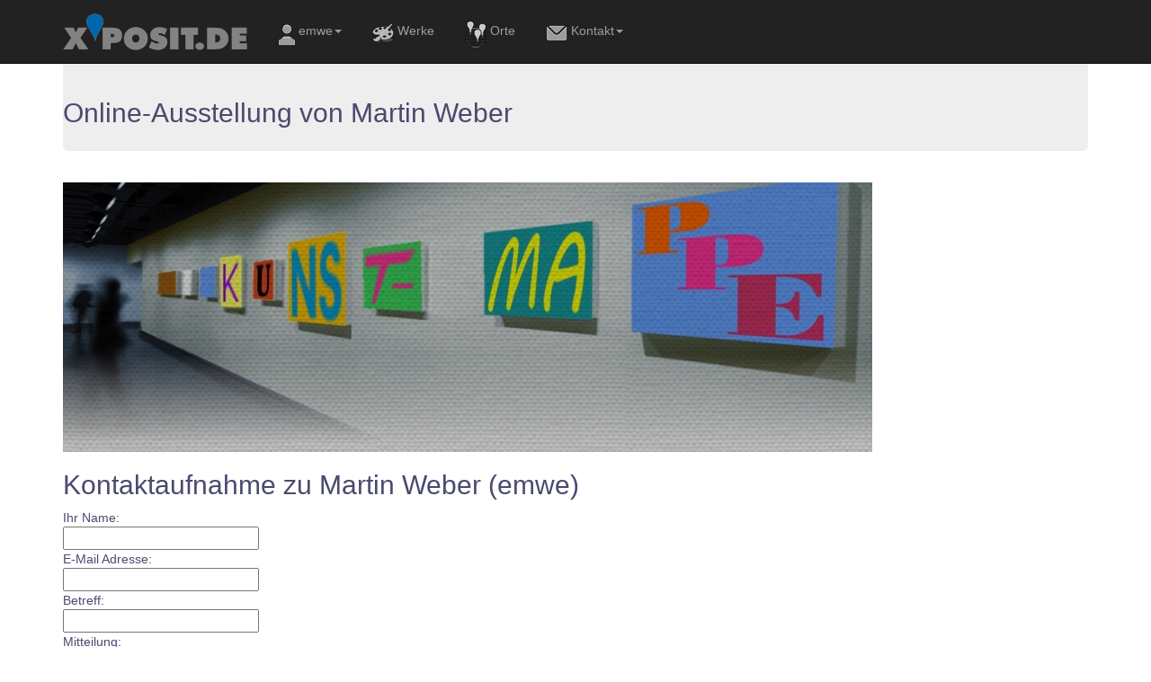

--- FILE ---
content_type: text/html; charset=UTF-8
request_url: http://www.isentalermaler.de/?inhalt=kontakt&useralias=EMWE&bildnr=000000000060
body_size: 2226
content:
<!DOCTYPE HTML PUBLIC "-//W3C//DTD XHTML 1.0 Transitional//EN" "http://www.w3.org/TR/xhtml1/DTD/xhtml1-transitional.dtd">
<html xml:lang="de-de" xmlns="http://www.w3.org/1999/xhtml" lang="de-de">
<head>
	<title>xposit.de - Online-Ausstellung von Martin Weber</title>
	<meta http-equiv="content-type" content="text/html; charset=UTF-8" />
	<meta name="author" content="Weber Martin" />
	<meta name="language" content="de" />
	<meta name="description" content="Grafiken und Gem&auml;lde von Martin Weber, einem K&uuml;nstler in Dorfen. Zeichnungen,  Acryl-, Aquarell- und &Ouml;lbilder mit Landschaften, 'phantastischem Realismus' und Sozialkritik." />
	<meta name="keywords" content="&Ouml;lbilder,Zeichnungen,Kunst,Aquarelle,Natur,Phantasie,realistisch,surreal,Stimmung,Portraits,Acrylbilder,Mischtechnik" />
	<meta name="robots" content="index,follow" />
	<meta name="date" content="2026-01-19T17:32:06+01:00" />
	<meta http-equiv="expires" content="2026-01-19T23:59:59+01:00" />
	<link rel="canonical" href="https://www.xposit.de/index.html"/>
	<link rel="shortcut icon" href="https://xposit.de/stil/xposit_favicon.ico" />
	<link rel="stylesheet" href="stil/xposit.css" type="text/css" />
	<link href="https://xposit.de/static.php?datei=bootstrap.css" rel="stylesheet" />
	<!--[if lt IE 9]>
		<script src="https://oss.maxcdn.com/html5shiv/3.7.2/html5shiv.min.js"></script>
		<script src="https://oss.maxcdn.com/respond/1.4.2/respond.min.js"></script>
	<![endif]-->
	<link href="https://xposit.de/static.php?datei=carousel.css" rel="stylesheet" />
	<link rel="stylesheet" href="http://mw-seite.de/stil/user.css" type="text/css" />

</head>
<body class="km_x">
<div class="container">
  <div class="row row-offcanvas row-offcanvas-right">
	<div class="col-md-12">
		<p class="pull-right visible-xs">
			<button type="button" class="btn btn-primary btn-xs" data-toggle="offcanvas">&lt; [Men&uuml;]</button>
		</p>
		<div class="jumbotron" style="padding:36px 0px 16px;">
			<img src="https://www.mw-seite.de/stil/mw-logo.png" alt="Logo emwe" style="float:left;" width="160" /><br />
			<h2><br />Online-Ausstellung von Martin Weber</h2>
		</div>
<!-- Anfang Inhalt -->
		<div class="row" id="km_daten">
		<img src="stil/titelseite.jpg" alt="Titelseite XPOSIT.de" /><!-- © zhu difeng #47311330 - Fotolia.com --><br />
		<h2>Kontaktaufnahme zu Martin Weber (emwe)</h2>
			<form name="kontakt-form" action="?inhalt=kontakt&useralias=emwe&senden=1" method="post">
			Ihr Name: <br />
			<input type="text" name="name" size="25" value="" maxlength="50" /> <br />
			E-Mail Adresse: <br />
			<input type="text" name="email" size="25" value="" maxlength="50" /> <br />
			Betreff: <br />
			<input type="text" name="betreff" size="25" value="" maxlength="50" /> <br />
			Mitteilung: <br />
			<textarea cols="40" rows="10" name="mitteilung" value=""></textarea> <br />
			<input type="hidden" name="pruefen" value="1">
			<input type="submit" value="senden" />&nbsp;<input type="reset" value="Formular leeren" /> <br />
			</form>
		<hr class="km_break" />

		</div>
	</div>
  </div>
</div>
<!-- Ende Inhalt -->
<!-- ab hier das Layout -->
<nav class="navbar navbar-fixed-top navbar-inverse" role="navigation">
	<div class="container">
		<div class="navbar-header">
			<button type="button" class="navbar-toggle collapsed" data-toggle="collapse" data-target="#navbar" aria-expanded="false" aria-controls="navbar">
				<span class="sr-only">Navigation ein-/ausblenden</span>
				<span class="icon-bar"></span>
				<span class="icon-bar"></span>
				<span class="icon-bar"></span>
				<span class="icon-bar"></span>
			</button>
			<a class="navbar-brand" href="https://www.xposit.de/index.html" title="Zur XPOSIT Hauptseite"><img src="stil/xposit_de.png" alt="MW-Logo" width=\"225\" /></a>
		</div>
		<div id="navbar" class="navbar-collapse collapse">
				<ul class="nav navbar-nav">
				<li class="dropdown">
					<a  href="#" class="dropdown-toggle" data-toggle="dropdown" role="button" aria-expanded="false" title="&uuml;ber K&uuml;nstler emwe"><img src="stil/menu_user_1.png" class="km_m0" />emwe<span class="caret"></span></a>
					<ul class="dropdown-menu" role="menu">
						<li class="dropdown-header"><a href="https://www.mw-seite.de" title="Zur Homepage von emwe" target="_new">Homepage von emwe</a></li>
						<li class="dropdown-header"><a href="user.html?inhalt=vita&amp;useralias=emwe" title="Vita von emwe">Vita</a></li>
						<li class="dropdown-header"><a href="user.html?inhalt=expos&amp;useralias=emwe" title="bisherige Ausstellungen von emwe">Ausstellungen</a></li>
						<li class="dropdown-header"><a href="user.html?inhalt=termine&amp;useralias=emwe" title="Termine von emwe - Aktionen, Ausstellungen, Seminare und Versteigerungen">Termine</a></li>
					</ul>
				<li class="dropdown"><a href="user.html?inhalt=werke&amp;useralias=emwe" title="Werke"><img src="stil/menu_werke_0.png" class="km_m0" />Werke</a></li>
				<li class="dropdown"><a href="user.html?inhalt=orte&amp;useralias=emwe" title="Orte"><img src="stil/menu_geo_0.png" class="km_m0" />Orte</a></li>
				<li class="dropdown">
					<a  href="#" class="dropdown-toggle" data-toggle="dropdown" role="button" aria-expanded="false" title="Kontakt"><img src="stil/menu_kontakt_0.png" class="km_m0" />Kontakt<span class="caret"></span></a>
					<ul class="dropdown-menu" role="menu">
						<li class="dropdown-header"><a href="?inhalt=impressum&amp;useralias=emwe">Impressum</a></li>
						<li class="dropdown-header"><a href="?inhalt=kontakt&amp;useralias=emwe">E-Mail Formular</a></li>		
					</ul>	
				</li>
			</ul>	
		</div>
	</div>
</nav>
<script src="https://xposit.de/static.php?datei=jquery.js"></script>
<script src="https://xposit.de/static.php?datei=bootstrap.js"></script>
<!--script src="https://xposit.de/static.php?datei=docs.js"></script-->
<script src="https://xposit.de/static.php?datei=ie10-viewport-bug-workaround.js">
// IE10-Anzeigefenster-Hack f�r Fehler auf Surface und Desktop-Windows-8
</script>
<div id="km_fuss">
	<div class="km_fuss-l">
	</div>
	<div class="km_fuss-m"><span style="font-size:16pt;">

--- FILE ---
content_type: text/css
request_url: http://www.isentalermaler.de/stil/xposit.css
body_size: 903
content:
 #km_fuss { left:0px; position:fixed; display:block; width:100%; }
 #km_fuss { z-index:1010; bottom:0px; height:30px; font-size:10pt; }
.km_fuss-r { padding-right:15px; position:absolute; right:0px; top:0px; text-align:right; font-size:9pt; }
.km_fuss-l { padding-left:15px; position:absolute; left:0px; top:0px; text-align:left; font-size:9pt; }
.km_fuss-m { position:absolute; top:0px; left:400px; right:400px; text-align:center; font-size:9pt; }

.km_edit_box { left:15px; width:260px; position:absolute; z-index:1000; opacity:0.25; background: url(dunkler.png); text-align:left; }
.km_edit_box:hover { opacity:0.9; }
#km_login-form { z-index:1012; position:fixed; right:5px; top:5px; float:none; }
#km_login-info { z-index:1011; position:fixed; right:5px; top:5px; padding:2px; }
#km_userimg { text-align:center; font-size:12pt; font-style:italic; }
#km_daten { padding:5px 15px 40px;}
.km_BildBox, .km_BildBox { float:left; position:relative; width:260px; }
.km_BildInfo  { font-family:Verdana,Arial; font-size:8pt; float:left; text-align:left; padding:10px; }
.km_TextBox { font-family:Verdana,Arial; font-size:13pt; float:left; text-align:left; padding:10px; }
.km_klein { font-size:8pt; }
.km_tiefer { position:relative; top:10px; }
.km_hoeher { position:relative; top:-10px; }
.km_hell { background-image:url(hell.png); }
.km_heller { background-image:url(heller.png); }
.km_dunkel { background-image:url(dunkel.png); }
.km_dunkler { background-image:url(dunkler.png); }

hr.km_break { clear:both; margin:0px; height:10px; padding-top:5px; padding-bottom:5px; width:100%; }

@media only screen and (max-width:1250px)
{
	#km_daten { font-size:15px;}
	#km_daten { font-size:13px;}
}

@media only screen and (max-width:800px)
{
	#km_vita { width:360px; }
	#km_login-info { z-index:1011; position:fixed; right:5px; top:5px; padding:2px; }
	div#km_Inhalt_l  { visibility:hidden; position:absolute; width:0px; }
	#km_inhalt img { max-width:360px; }
	#km_inhalt { width:360px; text-align:center;}
	#km_daten { padding-bottom:70px; margin-left:auto; margin-right:auto;  }

	#km_fuss { height:65px; }
	.km_fuss-m, .km_fuss-l { visibility:hidden; }
	.km_edit_box{ width:160px; }
	.km_BildBox, .km_BildBox img { width:160px; height:160px; }
	.th, .td { width:90%; float:none; }
	.th_breit, .td_breit { width:100%; float:none; }
	.th_breit, .th_schmal { text-align:center; }
	.th_schmal, .td_schmal { width:100%; float:none; }
	.km_box { border:none; float:left; }
	.km_mb1, .km_mb2, .km_mb3 { width:48px; line-height:0em; }
}

/* Stile für Google Maps */
#map-canvas {
	height: 50%;
	margin: 0px;
	padding: 0px
}
